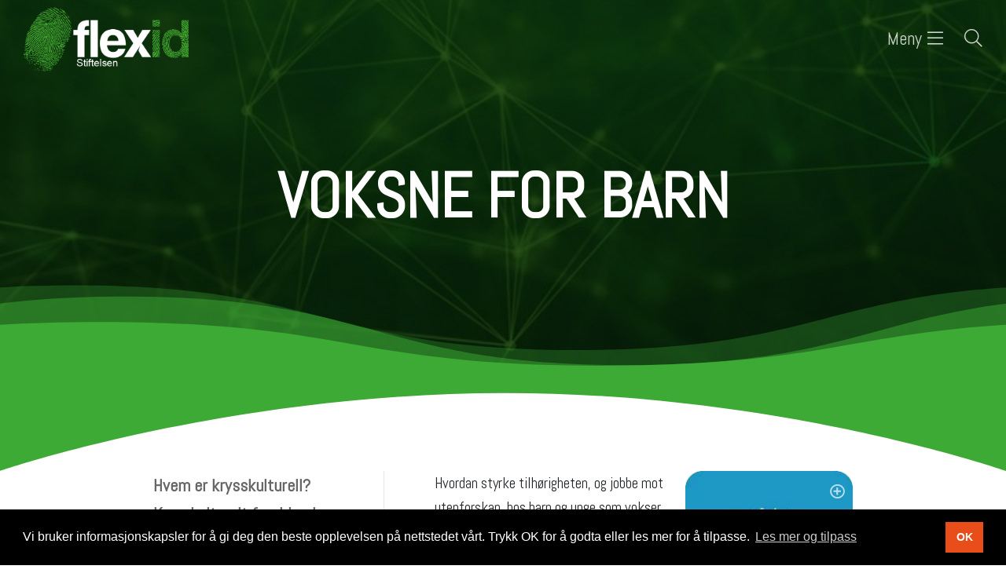

--- FILE ---
content_type: text/html; charset=utf-8
request_url: https://flexid.no/krysskulturelle-liv/voksne-for-barn
body_size: 94052
content:

<!doctype html>
<html lang="no">
<head><meta charset="utf-8" /><meta http-equiv="X-UA-Compatible" content="IE=edge" /><meta name="viewport" content="width=device-width, initial-scale=1" /><title>
	Voksne for barn - Flexid | Mine muligheter med flere kulturer
</title>

    <script src="//ajax.googleapis.com/ajax/libs/jquery/3.5.1/jquery.min.js"></script>   
    <script src="//cdn.jsdelivr.net/npm/bootstrap@5.0.2/dist/js/bootstrap.bundle.min.js" integrity="sha384-MrcW6ZMFYlzcLA8Nl+NtUVF0sA7MsXsP1UyJoMp4YLEuNSfAP+JcXn/tWtIaxVXM" crossorigin="anonymous"></script>

    <link rel="stylesheet" href="//cdn.jsdelivr.net/npm/bootstrap@5.2.2/dist/css/bootstrap.min.css" integrity="sha384-Zenh87qX5JnK2Jl0vWa8Ck2rdkQ2Bzep5IDxbcnCeuOxjzrPF/et3URy9Bv1WTRi" crossorigin="anonymous" /><link rel="stylesheet" href="https://use.typekit.net/msw5eif.css" /><link type="text/css" href="../site/flexid.no/design/layouts/css/mmenu.css" rel="stylesheet" />
    <!--<link type="text/css" href="../site/flexid.no/design/layouts/css/jquery.mmenu.positioning.css" rel="stylesheet" />-->
    <link type="text/css" href="../site/flexid.no/design/layouts/css/superfish.css" rel="stylesheet" media="screen" /><link type="text/css" href="../site/flexid.no/design/layouts/css/fullcalendar.css" rel="stylesheet" /><link type="text/css" href="../site/flexid.no/design/layouts/css/site.css?v=12" rel="stylesheet" /><link type="text/css" href="../site/flexid.no/design/layouts/css/shop.css?v=6" rel="stylesheet" /><link type="text/css" href="../site/flexid.no/design/layouts/css/custom.css?v=8" rel="stylesheet" />
    <style>
        .site-logo {width: 100px;}
        .sticky-header .site-logo {width: 100px;}
        @media screen and (min-width: 768px) {.site-logo {width: 120px;}}
        @media screen and (min-width: 991px) {.site-logo {width: 150px;}}
        @media screen and (min-width: 1200px) {.site-logo {width: 210px;}.sticky.fixed .site-logo {width: 150px;}}
    </style>

    
    <script src="/site/flexid.no/design/layouts/js/moment.js"></script>

    
        <link rel="apple-touch-icon" sizes="180x180" href="/site/flexid.no/design/layouts/images/favicon/apple-touch-icon.png">
<link rel="icon" type="image/png" sizes="32x32" href="/site/flexid.no/design/layouts/images/favicon/favicon-32x32.png">
<link rel="icon" type="image/png" sizes="16x16" href="/site/flexid.no/design/layouts/images/favicon/favicon-16x16.png">
<link rel="mask-icon" href="/site/flexid.no/design/layouts/images/favicon/safari-pinned-tab.svg" color="#e11b53">
<link rel="shortcut icon" href="/site/flexid.no/design/layouts/images/favicon/favicon.ico">
<meta name="msapplication-TileColor" content="#ffffff">
<meta name="msapplication-config" content="/site/flexid.no/design/layouts/images/favicon/browserconfig.xml">
<meta name="theme-color" content="#ffffff">
    <link href="../site/flexid.no/design/layouts/css/fontawesome-all.min.css" rel="stylesheet" /><link rel="stylesheet" type="text/css" href="//cdnjs.cloudflare.com/ajax/libs/cookieconsent2/3.1.0/cookieconsent.min.css" /><!-- Google tag (gtag.js) -->

 <script async src="https://www.googletagmanager.com/gtag/js?id=G-KG77R2HY2G"></script>

 <script> window.dataLayer = window.dataLayer || []; function gtag(){dataLayer.push(arguments);} gtag('js', new Date()); gtag('config', 'G-KG77R2HY2G'); </script><script id="/site/flexid.no/design/layouts/js/jquery.fitvids.js" type="text/javascript" src="/site/flexid.no/design/layouts/js/jquery.fitvids.js"></script><meta name="title" property="og:title" content="Voksne for barn - Flexid | Mine muligheter med flere kulturer" />
<meta name="twitter:title" content="Voksne for barn - Flexid | Mine muligheter med flere kulturer" />
<meta property="og:site_name" content="Flexid | Mine muligheter med flere kulturer" />
<meta name="image" property="og:image" content="https://flexid.no/image/last-ned.jpeg?w=1200" />
<meta name="twitter:image" content="https://flexid.no/image/last-ned.jpeg?w=1200" />
<meta name="twitter:card" content="summary_large_image" />
<meta name="author" content="Anders " />
<meta name="publish_date" property="og:publish_date" content="2023-01-20T00:00:00.000" />
</head>
<body class="itemid-596 templateid-80 topmenu-130 ">

    <div class="page-content">

        <form method="post" action="/krysskulturelle-liv/voksne-for-barn" id="Form1">
<div class="aspNetHidden">
<input type="hidden" name="__EVENTTARGET" id="__EVENTTARGET" value="" />
<input type="hidden" name="__EVENTARGUMENT" id="__EVENTARGUMENT" value="" />
<input type="hidden" name="__VIEWSTATE" id="__VIEWSTATE" value="/[base64]/[base64]////[base64]////[base64]/////P///wYIAAAADFJlbmRlckJlZm9yZQYJAAAAGUVsZW1lbnQuQmxvY2suQmVmb3JlLmFzY3gB9v////z///8GCwAAAAtSZW5kZXJBZnRlcgYMAAAAGEVsZW1lbnQuQmxvY2suQWZ0ZXIuYXNjeAtkZAIGD2QWAmYPDxYEHgxQYXJlbnRJdGVtSWQCwgEfAzLnCgABAAAA/////[base64]////[base64]" />
</div>

<script type="text/javascript">
//<![CDATA[
var theForm = document.forms['Form1'];
if (!theForm) {
    theForm = document.Form1;
}
function __doPostBack(eventTarget, eventArgument) {
    if (!theForm.onsubmit || (theForm.onsubmit() != false)) {
        theForm.__EVENTTARGET.value = eventTarget;
        theForm.__EVENTARGUMENT.value = eventArgument;
        theForm.submit();
    }
}
//]]>
</script>


<script src="/WebResource.axd?d=_MaOqYxdcQnZ1EgiwhhKL9HoKEB35VrQB_-UVFw06AlOk7SOMsSqzyXsz1t1lcX4tCZ9EOYTzuFjRlbnWIefrfUMe-x9Qb5qCeZv6uLucR81&amp;t=638628296640000000" type="text/javascript"></script>


<script src="/ScriptResource.axd?d=q2TJRY96UDkLz_Pbwu4fCW5hgWyvrCYr1wRn-X4XPyOiT_Y__S0SG4EJfehzmo0jSbTQk49J14fuyJJ2JYcwv-kIOgpGH3AyG2G0pDayySFYKb80nRL0Hxok99ySi3-EggQWej2ndI9WgohGuGs1sus7jHxt8OC9GNbypT38y2c1&amp;t=2a9d95e3" type="text/javascript"></script>
<script src="/ScriptResource.axd?d=oKGs5Flj3ukw8XfZRxhMV2TsrmNcoFeMMBvJX_hZ5_Vw7qakcffrXXldI1DO9ESAEbBeZr9XZ5n8hg9CnmAMzv1I4LI_KKQq5X-SXyMmkcfSz4wVzMI5B18hwkZPXaLoQIHEHmDG8Di2SwsKUBcizxMb1dZ3mpzXfIe2NevUi0YQZtC1Tl3IbKPE0OpEkAWd0&amp;t=2a9d95e3" type="text/javascript"></script>
            <script type="text/javascript">
//<![CDATA[
Sys.WebForms.PageRequestManager._initialize('ctl00$ctl20', 'Form1', [], [], [], 90, 'ctl00');
//]]>
</script>

            

            
            <a class="scroll" id="tilinnhold" href="#content">G&aring; til innhold</a>
            
                <header class="mainheader  white sticky  nobg ">

                    <div class="container">
                        <div class="header-wrapper clearfix">

                            <div class="header-elements">
                                <div class="header-element site-logo">
                                    <a href="/">
                                        <img  class="editor-image img-fluid"  alt="Nettstedsoppsett"  src="/image/flexidlogogreenwhitestiftelsen.png?w=960" />
                                    </a>
                                </div>

                                <div class="header-element site-navigation">
                                    <ul class="sf-menu">
                                        <li class="submenu submenu90  "><a href="/om-flexid" class="  emptyclass" ><span>Om Flexid</span></a><ul><li class="submenu submenu113  "><a href="/om-oss/kontakt-oss" class="  emptyclass" ><span>Ansatte, styre og råd</span></a></li><li class="submenu submenu97  "><a href="/om-oss/faglig-forankring" class="  emptyclass" ><span>Faglig forankring</span></a></li><li class="submenu submenu141  "><a href="/om-oss/dokumentasjon" class="  emptyclass" ><span>Dokumentasjon</span></a></li></ul></li><li class="submenu submenu131  "><a href="/kompetansetilbud" class="  emptyclass" ><span>Kompetansetilbud</span></a><ul><li class="submenu submenu146  "><a href="/kompetansetilbud/sertifisering" class="  emptyclass" ><span>Sertifisering</span></a></li><li class="submenu submenu142  "><a href="/kompetansetilbud/kompetansepakker" class="  emptyclass" ><span>Kompetansepakker</span></a></li><li class="submenu submenu310  "><a href="/kompetansetilbud/foredrag" class="  emptyclass" ><span>Foredrag</span></a></li><li class="submenu submenu311  "><a href="/kompetansetilbud/regionale-samlinger" class="  emptyclass" ><span>Regionale samlinger</span></a></li><li class="submenu submenu147  "><a href="/kompetansetilbud/ofte-stilte-sporsmal" class="  emptyclass" ><span>Ofte stilte spørsmål</span></a></li></ul></li><li class="submenu submenu162  "><a href="/for-ledere" class="  emptyclass" ><span>For ledere</span></a><ul><li class="submenu submenu312  "><a href="/for-ledere/endringsteori" class="  emptyclass" ><span>Endringsteori</span></a></li><li class="submenu submenu313  "><a href="/for-ledere/samfunnsoppdraget" class="  emptyclass" ><span>Samfunnsoppdraget</span></a></li><li class="submenu submenu314  "><a href="/for-ledere/finansiering-av-flexidsatsinger" class="  emptyclass" ><span>Finansiering</span></a></li></ul></li><li class="submenu submenu130 active "><a href="/for-ansatte-og-frivillige" class="active  emptyclass" ><span>For ansatte</span></a><ul><li class="submenu submenu134  "><a href="/for-ansatte-og-frivillige/hvem-er-krysskulturell" class="  emptyclass" ><span>Hvem er krysskulturell?</span></a></li><li class="submenu submenu136  "><a href="/for-ansatte-og-frivillige/krysskulturelt-foreldreskap" class="  emptyclass" ><span>Krysskulturelt foreldreskap</span></a></li><li class="submenu submenu137  "><a href="/for-ansatte-og-frivillige/anbefalt-litteratur" class="  emptyclass" ><span>Anbefalt litteratur</span></a></li><li class="submenu submenu138  "><a href="/for-ansatte-og-frivillige/anbefalte-podcaster" class="  emptyclass" ><span>Anbefalte podcaster</span></a></li><li class="submenu submenu139 active "><a href="/for-ansatte-og-frivillige/aktuelle-nettsteder" class="active  emptyclass" ><span>Anbefalte nettsteder</span></a></li><li class="submenu submenu161  "><a href="/for-ansatte-og-frivillige/anbefalt-streaming" class="  emptyclass" ><span>Anbefalt streaming</span></a></li></ul></li><li class="submenu submenu145  "><a href="/ressurssider" class="  emptyclass" ><span>Ressurssider</span></a></li>
                                        <li class="submenu mobile-nav btn-hamburger"><a href="#menu" class="hamburger"><span>Meny</span></a></li>
                                        
                                            <li class="submenu mobile-nav bttn-site-search">
                                                <a href="#" aria-label="Søk i nettsiden" aria-expanded="false" title="Søk i nettsiden"></a>
                                            </li>
                                        
                                        
                                    </ul>
                                </div>
                            </div>

                        </div>
                    </div>

                    <div class="container">
                        

<div class="wrapper-site-search-outer">
    <div class="wrapper-site-search">
        <div class="wrapper-site-search-inner">
            <div class="site-search">
                <div class="search-input">
                    <input name="ctl00$ctl30$txtSearchString" type="text" id="ctl30_txtSearchString" placeholder="Søk i nettsiden.." aria-label="Skriv inn søkeord" />
                </div>
                <div class="search-btn">
                    <button type="button" id="btnSearch" title="Søk" onclick="document.location = '/sok?q=' + $('#ctl30_txtSearchString').val();"></button>
                </div>
            </div>
        </div>
    </div>
</div>

<script>
    $("#btnSearch").mousedown(function (event) {
        document.location = "/sok?q=" + $("#ctl30_txtSearchString").val();
        event.preventDefault();
    });

    $("#ctl30_txtSearchString").keypress(function (event) {
        if (event.keyCode == 13) {
            event.preventDefault();
            document.location = "/sok?q=" + $("#ctl30_txtSearchString").val();
        }
    });
</script>

                    </div>

                </header>
            

            <main id="content" role="main" tabindex="-1">
                <article>
                    

<section class="first-item itemid-596 topspace bottomspace left"  id="item596">
    

    <div class="article-banner">
        <figure>
            
                <span><img  class="editor-image img-fluid"  alt="CroppedImage"  src="/image/cropped/7ae1f2b9-744b-4484-8db9-fd92a1a65511.jpg?w=1920" /></span>
            

            
        </figure>
        <h1 class="page-section-title" >Voksne for barn</h1>
    </div>


    <div class="container">
        
        <div class="row">
            <div class="col-lg-10 offset-lg-1 ">
                

    <div class="custom-page-wrapper clearfix">
        
        
<nav role="navigation" class="sub-menu">
<!--    <h4>For ansatte</h4>-->
    <ul id="content_ctl00_ctl04_ctl06_subMenuList" class=""><li class="submenu submenu134  first"><a href="/for-ansatte-og-frivillige/hvem-er-krysskulturell" class=" first emptyclass" ><span>Hvem er krysskulturell?</span></a></li><li class="submenu submenu136  "><a href="/for-ansatte-og-frivillige/krysskulturelt-foreldreskap" class="  emptyclass" ><span>Krysskulturelt foreldreskap</span></a></li><li class="submenu submenu137  "><a href="/for-ansatte-og-frivillige/anbefalt-litteratur" class="  emptyclass" ><span>Anbefalt litteratur</span></a></li><li class="submenu submenu138  "><a href="/for-ansatte-og-frivillige/anbefalte-podcaster" class="  emptyclass" ><span>Anbefalte podcaster</span></a></li><li class="submenu submenu139 active "><a href="/for-ansatte-og-frivillige/aktuelle-nettsteder" class="active  emptyclass" ><span>Anbefalte nettsteder</span></a></li><li class="submenu submenu161  "><a href="/for-ansatte-og-frivillige/anbefalt-streaming" class="  emptyclass" ><span>Anbefalt streaming</span></a></li></ul>
</nav>

        <div class="text">

            


            
                
                    <figure class="element-image right">
                        <img  class="editor-image img-fluid thumb"  alt="Voksne for barn"  src="/image/last-ned.jpeg?w=960" />
                        
                    </figure>
                
            


            
            <p>Hvordan styrke tilh&oslash;righeten, og jobbe mot utenforskap, hos barn og unge som vokser opp med flere kulturer? Voksne for barn har laget et hefte som kan leses p&aring; p&aring; mange spr&aring;k.&nbsp;</p>

            <a  class="bttn section-cta"  href="https://vfb.no/artikler/identitet-og-tilhorighet/">Gå til nettsiden</a>
        </div>


    </div>




            </div>
        </div>
    </div>
</section>


                    
                </article>
            </main>

            
                <footer class="site-footer">
                    


<section class="first-item itemid-200 row-col row-list col-va-top background-color topspace3 bottomspace3 left white" style="background-color: #000000; "  id="item200">
    <div class="container">
        
        <div class="row">
            <div class="col-lg-12">
                

<div class="row list">


    <div class="col-12 col-sm-4 col-md-4 col-lg-4 col-xl-4 listelement-col ">
        <div class="column col1" >

            <div class="column-content-wrapper" >
                
								
                <div class="column-content text" >
                                        
                    
                    
                    <p><img alt="flexid_logo_greenwhite_stiftelsen" class="img-fluid" src="/image/flexidlogogreenwhitestiftelsen.png?w=640&amp;h=480" /></p>

<h2>&nbsp;</h2>

<h2>F&oslash;lg oss</h2>

<p><a href="https://www.facebook.com/FLEXidNorge/" target="_blank">F&oslash;lg oss p&aring; Facebook</a></p>

<p><a href="https://no.linkedin.com/company/stiftelsen-flexid">F&oslash;lg oss p&aring; Linkedin</a></p>

                    
                </div>
            </div>
        </div>
    </div>

    <div class="col-12 col-sm-4 col-md-4 col-lg-4 col-xl-4 listelement-col ">
        <div class="column col2" >

            <div class="column-content-wrapper" >
								
                <div class="column-content text" >
    
                    
                    
                    <h2>St&oslash;ttespillere</h2>

<p>&nbsp;</p>

<p><img alt="Bufdir - VI-appen" src="https://viappen.imgix.net/wp-content/uploads/2021/05/bufdirlogonegativ.png?auto=format" /></p>

<p><img alt="sbs-logo-negative" src="/image/sbs-logo-negative.png" /></p>

<p><img alt="" src="[data-uri]" /></p>

                    
                </div>
            </div>
        </div>
    </div>

    <div class="col-12 col-sm-4 col-md-4 col-lg-4 col-xl-4 listelement-col ">
        <div class="column col3" >

            <div class="column-content-wrapper" >
								
                <div class="column-content text" >
                    
                    
                    <h2>Kontakt oss</h2>

<p>&nbsp;</p>

<p><strong>Bes&oslash;ksaddresse:</strong><br />
Vesterveien 6, 4616 Kristiansand</p>

<p>Kj&oslash;lnes Ring 30, 3918 Porsgrunn</p>

<p>&Oslash;vre Slottsgate 3, 0157 Oslo</p>

<p><br />
<strong>E-post</strong>: post@flexid.no</p>

                    
                </div>
            </div>
        </div>
    </div>
</div>

            </div>
        </div>
    </div>
</section>


                </footer>

                <div class="sub-footer">
                    <div class="container clearfix">
                        <div class="copyright">
                            © Copyright 2026
                            © Flexid
                            | <a href="/personvernerklering">Personvernerklæring</a>
                        </div>
                        <div class="credits">
                            <a href="https://netlab.no" target="_blank">Utviklet av Netlab</a> | <a href="https://eredaktor.no" target="_blank">Publiseres i eRedaktør</a>
                        </div>
                    </div>
                </div>
            

            <!-- includes -->
            
            
            

    <!-- Google tag (gtag.js) -->
    <script async src="https://www.googletagmanager.com/gtag/js?id=UA-2020614-2"></script>
    <script>
        window.dataLayer = window.dataLayer || [];
        function gtag() { dataLayer.push(arguments); }
        gtag('js', new Date());

        gtag('config', 'UA-2020614-2');
    </script>


            

        
<div class="aspNetHidden">

	<input type="hidden" name="__VIEWSTATEGENERATOR" id="__VIEWSTATEGENERATOR" value="9F9B31C4" />
</div></form>
    </div>

    <nav id="menu">
        <ul>
            <li class="submenu submenu90  "><a href="/om-flexid" class="  emptyclass" ><span>Om Flexid</span></a><ul><li class="submenu submenu113  "><a href="/om-oss/kontakt-oss" class="  emptyclass" ><span>Ansatte, styre og råd</span></a></li><li class="submenu submenu97  "><a href="/om-oss/faglig-forankring" class="  emptyclass" ><span>Faglig forankring</span></a></li><li class="submenu submenu141  "><a href="/om-oss/dokumentasjon" class="  emptyclass" ><span>Dokumentasjon</span></a></li></ul></li><li class="submenu submenu131  "><a href="/kompetansetilbud" class="  emptyclass" ><span>Kompetansetilbud</span></a><ul><li class="submenu submenu146  "><a href="/kompetansetilbud/sertifisering" class="  emptyclass" ><span>Sertifisering</span></a></li><li class="submenu submenu142  "><a href="/kompetansetilbud/kompetansepakker" class="  emptyclass" ><span>Kompetansepakker</span></a></li><li class="submenu submenu310  "><a href="/kompetansetilbud/foredrag" class="  emptyclass" ><span>Foredrag</span></a></li><li class="submenu submenu311  "><a href="/kompetansetilbud/regionale-samlinger" class="  emptyclass" ><span>Regionale samlinger</span></a></li><li class="submenu submenu147  "><a href="/kompetansetilbud/ofte-stilte-sporsmal" class="  emptyclass" ><span>Ofte stilte spørsmål</span></a></li></ul></li><li class="submenu submenu162  "><a href="/for-ledere" class="  emptyclass" ><span>For ledere</span></a><ul><li class="submenu submenu312  "><a href="/for-ledere/endringsteori" class="  emptyclass" ><span>Endringsteori</span></a></li><li class="submenu submenu313  "><a href="/for-ledere/samfunnsoppdraget" class="  emptyclass" ><span>Samfunnsoppdraget</span></a></li><li class="submenu submenu314  "><a href="/for-ledere/finansiering-av-flexidsatsinger" class="  emptyclass" ><span>Finansiering</span></a></li></ul></li><li class="submenu submenu130 active "><a href="/for-ansatte-og-frivillige" class="active  emptyclass" ><span>For ansatte</span></a><ul><li class="submenu submenu134  "><a href="/for-ansatte-og-frivillige/hvem-er-krysskulturell" class="  emptyclass" ><span>Hvem er krysskulturell?</span></a></li><li class="submenu submenu136  "><a href="/for-ansatte-og-frivillige/krysskulturelt-foreldreskap" class="  emptyclass" ><span>Krysskulturelt foreldreskap</span></a></li><li class="submenu submenu137  "><a href="/for-ansatte-og-frivillige/anbefalt-litteratur" class="  emptyclass" ><span>Anbefalt litteratur</span></a></li><li class="submenu submenu138  "><a href="/for-ansatte-og-frivillige/anbefalte-podcaster" class="  emptyclass" ><span>Anbefalte podcaster</span></a></li><li class="submenu submenu139 active "><a href="/for-ansatte-og-frivillige/aktuelle-nettsteder" class="active  emptyclass" ><span>Anbefalte nettsteder</span></a></li><li class="submenu submenu161  "><a href="/for-ansatte-og-frivillige/anbefalt-streaming" class="  emptyclass" ><span>Anbefalt streaming</span></a></li></ul></li><li class="submenu submenu145  "><a href="/ressurssider" class="  emptyclass" ><span>Ressurssider</span></a></li>
        </ul>
    </nav>


    <script src="/site/flexid.no/design/layouts/js/superfish.min.js"></script>
    <script src="/site/flexid.no/design/layouts/js/jquery.matchHeight-min.js"></script>
    <script src="/site/flexid.no/design/layouts/js/mmenu.js"></script>
    
    <script src="/site/flexid.no/design/layouts/js/site.js?v=2"></script>
		
    <script src="//cdnjs.cloudflare.com/ajax/libs/cookieconsent2/3.1.0/cookieconsent.min.js"></script>
    <script>
        window.addEventListener("load", function () {
            window.cookieconsent.initialise({
                "palette": {
                    "popup": {
                        "background": "#000"
                    },
                    "button": {
                        "background": "#e94e1a"
                        }
                    },
                    "content": {
                        "message": "Vi bruker informasjonskapsler for å gi deg den beste opplevelsen på nettstedet vårt. Trykk OK for å godta eller les mer for å tilpasse.",
                        "dismiss": "OK",
                        "link": "Les mer og tilpass",
                        "href": "/personvernerklering"
                }
            })
        });
    </script>		

</body>
</html>


--- FILE ---
content_type: text/css
request_url: https://flexid.no/site/flexid.no/design/layouts/css/custom.css?v=8
body_size: 12054
content:
/*
=======================================================================
	Custom Fonts
=======================================================================
*/

@import url('//fonts.googleapis.com/css2?family=Abel&display=swap');

/*
=======================================================================
	Custom Properties
=======================================================================
*/

:root {
  --themecolor: 0, 0, 0;

  --dropdown: 120, 2%, 35%;
  --dropdown-hover: 220, 2%, 55%;

  --color-profile-red: #e94e1a;
  --color-profile-green: #02ac21;
  --color-profile-blue: #00a4e0;
  --color-profile-yellow: #ffc400;
  --color-profile-lightgreen: #00e09b;
  --color-profile-indigo: #4b0082;

  --margin-default: 2rem;
  --border-radius: 10px;
}

.sf-menu .submenu130 li {
	--dropdown: 131, 98%, 34%;
	--dropdown-hover: 131, 98%, 24%;
}

.sf-menu .submenu131 li {
	--dropdown: 15, 85%, 51%;
	--dropdown-hover: 15, 85%, 41%;
}

.sf-menu .submenu132 li {
	--dropdown: 275, 100%, 25%;
	--dropdown-hover: 275, 100%, 15%;
}

.sf-menu .submenu133 li {
	--dropdown: 196, 100%, 44%;
	--dropdown-hover: 196, 100%, 34%;
}

.sf-menu .submenu162 li {
	--dropdown: 162, 100%, 68%;
	--dropdown-hover: 162, 100%, 45%;
}

.sf-menu .submenu162 li a {
	color:#000!important;
}

.sf-menu .submenu90 li {
	--dropdown: 46, 100%, 50%;
	--dropdown-hover: 46, 100%, 40%;
}

.sf-menu .submenu90 li a {
	color:#000!important;
}


@media (min-width:992px) {
	:root {
	--border-radius: 20px;
	}
}


/*
=======================================================================
	Bootstrap Col Double Margin
=======================================================================
*/

@media screen and (min-width: 991px) {
	.container {
		padding-right: 30px;
		padding-left: 30px;
		}
	
	.container .row {
		margin-right: -30px;
		margin-left: -30px;
		}

	.col, .col-lg-1,.col-lg-10,.col-lg-11,.col-lg-12,.col-lg-2,.col-lg-3,.col-lg-4,.col-lg-5,.col-lg-6,.col-lg-7,.col-lg-8,.col-lg-9,.col-md-1,.col-md-10,.col-md-11,.col-md-12,.col-md-2,.col-md-3,.col-md-4,.col-md-5,.col-md-6,.col-md-7,.col-md-8,.col-md-9,.col-sm-1,.col-sm-10,.col-sm-11,.col-sm-12,.col-sm-2,.col-sm-3,.col-sm-4,.col-sm-5,.col-sm-6,.col-sm-7,.col-sm-8,.col-sm-9,.col-xs-1,.col-xs-10,.col-xs-11,.col-xs-12,.col-xs-2,.col-xs-3,.col-xs-4,.col-xs-5,.col-xs-6,.col-xs-7,.col-xs-8,.col-xs-9,.col-1,.col-2,.col-3,.col-4,.col-5,.col-6,.col-7,.col-8,.col-9,.col-10,.col-11,.col-12 {
        position:relative;min-height:1px;padding-right:30px;padding-left:30px;
        }
	}

/*
=======================================================================
	General
=======================================================================
*/

body {
	font-family: 'Abel', sans-serif;
}

h1,h2,h3,h4,h5,h6 {
    font-family: 'Abel', sans-serif;
	}

a {color: rgba(var(--themecolor), 1);}

/* Link Hover */
/*
article .text a:not(.bttn):not(.image-link):hover,
article .text a:not(.bttn):not(.image-link):focus {
    background-color: rgba(var(--themecolor), 1);
    box-shadow: rgba(var(--themecolor), 1) -5px 0px 0px 0px, rgba(var(--themecolor), 1) 5px 0px 0px 0px;
    border-radius: 5px;
    border-bottom-color: transparent;
    color: #fff;
    text-decoration: none;
    }
*/


/*
=======================================================================
	Main header General
=======================================================================
*/

:root {
	--header-height:75px;
	--header-height-compressed:60px;
}

@media (min-width:1200px) {
	:root {
		--header-height:100px;
		--header-height-compressed:80px;
	}
}

body header.mainheader  {
	width: 100%;
	transition: height 0.4s ease-in-out;
	-webkit-transition: height 0.4s ease-in-out;
	-moz-transition: height 0.4s ease-in-out;
	transition: background 0.4s ease-in-out;
	-webkit-transition: background 0.4s ease-in-out;
	-moz-transition: background 0.4s ease-in-out;
	border:0;
    background-color: rgba(0,0,0,0.75);
	}

body header.mainheader:before {
	content: '';
	position: absolute;
	width: 100%;
	height: 100%;
	top: 0;
	left: 0;
	right: 0;
	}

header.mainheader .container {
	max-width: initial;
}
	
.mainheader .header-elements {
	height:var(--header-height);
	transition: all 0.7s ease-in-out;
	-webkit-transition: all 0.7s ease-in-out;
	-moz-transition: all 0.7s ease-in-out;
	}

.mainheader .header-elements .sf-menu a {
	font-size:.8em;
	font-weight:lighter;
	}

.mainheader .header-elements .sf-menu > li > a {
	font-size:1.475rem;
}

.mainheader .header-elements .sf-menu ul li:first-child {
	-webkit-border-top-left-radius: var(--border-radius);
	-webkit-border-top-right-radius: var(--border-radius);
	-moz-border-radius-topleft: var(--border-radius);
	-moz-border-radius-topright: var(--border-radius);
	border-top-left-radius: var(--border-radius);
	border-top-right-radius: var(--border-radius);
}

.mainheader .header-elements .sf-menu ul li:last-child {
	-webkit-border-bottom-right-radius: var(--border-radius);
	-webkit-border-bottom-left-radius: var(--border-radius);
	-moz-border-radius-bottomright: var(--border-radius);
	-moz-border-radius-bottomleft: var(--border-radius);
	border-bottom-right-radius: var(--border-radius);
	border-bottom-left-radius: var(--border-radius);
}

@media (min-width:768px) {
	}

@media (min-width:991px) {
	.mainheader .header-elements .sf-menu a {font-size:1em;}
	}

@media (min-width:1200px) {
	.mainheader .header-elements .sf-menu a {font-size:1em;}
	}


/*
=======================================================================
	Main header Fixed
=======================================================================
*/

header.mainheader.sticky  {
    position:sticky;
    top:0; /* Verdi tilsvarende høyde på evt. pre-header */
    z-index: 9;
    }


/*
=======================================================================
	Main header Sticky
=======================================================================
*/

header.mainheader.sticky.fixed {
    position: sticky;
    top: 0;
    left: 0;
    z-index: 9;
    width: 100%;
    }

header.mainheader.sticky.fixed {border-bottom: 1px solid rgba(0,0,0,0.15);}

header.mainheader.sticky.fixed .header-elements {height:var(--header-height-compressed);}

@media (min-width:1200px) {
	header.mainheader .header-elements {/*padding-top: 20px;padding-bottom: 20px;*/}
	header.mainheader.sticky.fixed .header-elements {padding-top: 0;padding-bottom: 0;}
	header.mainheader.sticky-fixed .site-logo {width:200px;}
	}
	

/*
=======================================================================
	Front page header without background
=======================================================================
*/

header.mainheader:not(.fixed).nobg {background:none!important;position:absolute;}
header.mainheader.fixed.nobg {position:fixed;}


/*
=======================================================================
	Custom Mobile Navigation
=======================================================================
*/

:root {
	--mm-color-background: #000;
	--mm-color-text: rgba(255,255,255,0.75);
	--mm-color-text-dimmed: rgba(255,255,255,0.75);
	--mm-listitem-size: 50px;
	--mm-color-border: rgba(255,255,255,0.15);
	--mm-color-button: rgba(255,255,255,0.75);
}

.mm-listitem__btn {
	/*background: #3caa35;*/
}

.mm-menu .mm-navbar {
	/*display:none;*/
}

.mm-listitem a {
	font-size: calc(var(--bs-body-font-size) * 1.45);
}


/*
=======================================================================
	Section General
=======================================================================
*/

.darker-10:before {background-color: rgba(var(--themecolor), .1);}
.darker-20:before {background-color: rgba(var(--themecolor), .2);}
.darker-30:before {background-color: rgba(var(--themecolor), .3);}
.darker-40:before {background-color: rgba(var(--themecolor), .4);}
.darker-50:before {background-color: rgba(var(--themecolor), .5);}
.darker-60:before {background-color: rgba(var(--themecolor), .6);}
.darker-70:before {background-color: rgba(var(--themecolor), .7);}
.darker-80:before {background-color: rgba(var(--themecolor), .8);}
.darker-90:before {background-color: rgba(var(--themecolor), .9);}



/*
=======================================================================
	Custom Front Page
=======================================================================
*/

.itemid-198 {padding-top:calc(60px + var(--header-height))!important;padding-bottom:60px!important;}
.itemid-198.xltitle h1 {font-size:2rem;font-weight:bold;}
.itemid-198 .teaser {font-weight:lighter;}

@media (min-width:768px) {
	.itemid-198 {padding-top:calc(100px + var(--header-height))!important;padding-bottom:100px!important;}
	.itemid-198.xltitle h1 {font-size:2.5rem;}
	}

@media (min-width:991px) {
	.itemid-198 {padding-top:calc(100px + var(--header-height))!important;padding-bottom:100px!important;}
	.itemid-198.xltitle h1 {font-size:3rem;}
	}

@media (min-width:1200px) {
	.itemid-198 {padding-top:calc(160px + var(--header-height))!important;padding-bottom:160px!important;}
	.itemid-198.xltitle h1 {font-size:4rem!important;}
	.itemid-198 .teaser {font-size:1.4em;}
	}

@media (min-width:1500px) {
	.itemid-198.xltitle h1 {font-size:4.5rem!important;}
	}



/*
=======================================================================
	Custom Filter
=======================================================================
*/

.mix-controls {margin-bottom:3rem;}
.mix-controls button {border:0;color:#636363;background:#e6e6e6;margin-right:1rem;padding:1rem;}
.mix-controls button:last-of-type {margin-right:0;}
.mix-controls button:focus {outline:none;}

.mix-controls button:hover,
.mix-controls button:focus-visible {
	background: #dbdbdb;
}

    .mix-controls button.mixitup-control-active {
        background: rgba(var(--themecolor), 1);
        color: #fff;
    }


/*
=======================================================================
	Custom Footer
=======================================================================
*/

.site-footer .column .column-content h2 {margin:0!important;font-size:1.4rem;font-weight:bold;letter-spacing:1px;}
.site-footer .column .column-content h2 + p {margin-top:.75rem;font-weight:lighter;}
.site-footer .column .column-content a {text-decoration:underline;}

.site-footer .column.col1 img {width:150px!important;height:inherit!important;}

.site-footer .column.col2 p {
	margin-bottom:2rem;
}

.site-footer .column.col2 img {width:125px!important;height:inherit!important;}

.site-footer a[href*="facebook.com"]:before {
    font-family: "Font Awesome 5 Brands";
    content: "\f082";
    display: inline-block;
    margin-right: 10px;
	}

.site-footer a[href*="/maps/"]:before {
    font-family: "Font Awesome 5 Pro";
    content: "\f041";
    display: inline-block;
    margin-right: 10px;
	}


.sub-footer a:hover {
	color:#fff;
}

@media (min-width:768px) {
	.site-footer .col.col1 img {width:200px;}
	}

@media (min-width:991px) {
	}

@media (min-width:1200px) {
	.site-footer .column .column-content h2 {margin:0!important;font-size:1.7rem;}
	.site-footer .column.col2 img {width:150px!important;height:inherit!important;}
}


/*
=======================================================================
	Edit Link
=======================================================================
*/

section {position:relative;}
.er-edit-link {position:absolute;top:15px;right:15px;
}



/*
=======================================================================
	Custom Front Page Video / Transition
=======================================================================
*/

.element-videobanner {
	height:65vh;
}

.element-videobanner .section-foreground {
	height:100%;
	display:flex;
	flex-direction:column;
	justify-content:center;
	position:relative;
	z-index:2;
	text-align:center;
}

.element-videobanner .section-foreground h1 strong {
	color: var(--color-profile-green);
}

@media (min-width:1200px) {
	.element-videobanner .section-foreground h1 {font-size:5rem;}	
}

.element-videobanner::after {
	position:absolute;
	bottom:-1px;
	left:0;
	right:0;
	content:"";
	background-image: url([data-uri]);
    background-size: 100% 130px;
    height: 130px;
    z-index: 1;
    transform: scale(1,1);
}

.bgvidbtn {
    position: absolute;
    bottom: 30px;
    right: 30px;
    z-index: 10;
    background: rgba(0,0,0,0..5);
    color: #000;
    border: 0;
    font-size: 0.7em;
    font-weight: 100;
}

.start-popup-video img {
	transform:scale(.9);
}

.start-popup-video:hover img,
.start-popup-video:focus img {
	transform:scale(1);
}

.white-popup {
  position: relative;
  padding: 0;
  width: auto;
  max-width: 1500px;
  margin: 0 auto;
}

#videobanner-popup video {
	width:100%;
	height:100%;
}


/*
=======================================================================
	Parallax / Rellax
=======================================================================
*/

.parallax {
    overflow:hidden;
}

.rellax {
    position: absolute;
    top: 0;
    left: 0;
    bottom:0;
    right:0;
    width: 100%;
    height: 100%;
    display:none;
}

.parallax .rellax {display:block;}

.rellax img {
    width: 100%;
    height: 100%;
    object-fit: cover;
}

.rellax video {
    width: 100%;
    height: 100%;
    object-fit: cover;
}


/*
=======================================================================
	Custom Article Banner
=======================================================================
*/

.templateid-80 main article section:first-of-type {padding-top:0;}

.article-banner {width:100%;height:500px;margin:0;background-color: rgba(12,12,12,0.6)!important;position:relative;}

.article-banner .page-section-title {
	position: absolute;
	top: 50%;
	left: 50%;
	transform: translate(-50%, -50%);
	z-index:5;
	color:#fff;
	text-transform:uppercase;
	font-weight:600;
	text-align:center;
}

@media (min-width:1200px) {
	.article-banner .page-section-title {
		font-size:5rem;
	}
}

.article-banner figure {width:100%;height:100%;}
.article-banner figure span {display:block;position:relative;width:100%;height:100%;}
.article-banner figure span:after {
	content:"";
	width:100%;
	height:100%;
	position:absolute;
	top:0;
	right:0;
	bottom:0;
	left:0;
	background-color:rgba(0,0,0,0.6);
}

.article-banner figure span img {width:100%;height:100%;object-fit:cover;}

.article-banner figure::before,
.article-banner figure::after {
	position:absolute;
	content:"";
    z-index: 1;
}

/* Blue - Default */
.article-banner figure::before {
	bottom:0;
	left:0;
	right:0;
	content:"";
	background-image: url([data-uri]);
    background-size: 100% 137px;
    bottom: 0;
    height: 137px;
    z-index: 1;
    transform: scale(1,1);
}

.article-banner figure::after {
	bottom:-100px;
	left:0;
	right:0;
	background-image: url([data-uri]);
    background-size: 100% 100px;
    height: 100px;
	transform: scale(1,-1);
}

/* Green */
.topmenu-130 .article-banner figure::before {
	bottom:0;
	left:0;
	right:0;
	content:"";
	background-image: url([data-uri]);
    background-size: 100% 137px;
    height: 137px;
    z-index: 1;
    transform: scale(1,1);
}

.topmenu-130 .article-banner figure::after {
	bottom:-100px;
	left:0;
	right:0;
	background-image: url([data-uri]);
    background-size: 100% 100px;
    height: 100px;
	transform: scale(1,-1);
}

/* Red */
.topmenu-131 .article-banner figure::before {
	bottom:0;
	left:0;
	right:0;
	content:"";
	background-image: url([data-uri]);
    background-size: 100% 137px;
    height: 137px;
    z-index: 1;
    transform: scale(1,1);
}

.topmenu-131 .article-banner figure::after {
	bottom:-100px;
	left:0;
	right:0;
	background-image: url([data-uri]);
    background-size: 100% 100px;
    height: 100px;
	transform: scale(1,-1);
}

/* Indigo */
.topmenu-132 .article-banner figure::before,
.topmenu-132 .article-banner figure::before{
	bottom:0;
	left:0;
	right:0;
	content:"";
	background-image: url([data-uri]);
    background-size: 100% 137px;
    height: 137px;
    z-index: 1;
    transform: scale(1,1);
}

.topmenu-132 .article-banner figure::after{
	bottom:-100px;
	left:0;
	right:0;
	background-image: url([data-uri]);
    background-size: 100% 100px;
    height: 100px;
	transform: scale(1,-1);
}

/* Light green */
.topmenu-162 .article-banner figure::before {
	bottom:0;
	left:0;
	right:0;
    background-image: url([data-uri]);
    background-size: 100% 137px;
    bottom: 0;
    height: 137px;
	transform: scale(1,1);
}
.topmenu-162 .article-banner figure::after {
	bottom:-100px;
	left:0;
	right:0;	
	background-image: url([data-uri]);
    background-size: 100% 100px;
    height: 100px;
	transform: scale(1,-1);
}


/* Yellow */
.topmenu-90 .article-banner figure::before {
	bottom:0;
	left:0;
	right:0;
    background-image: url([data-uri]);
    background-size: 100% 137px;
    bottom: 0;
    height: 137px;
	transform: scale(1,1);
}
.topmenu-90 .article-banner figure::after {
	bottom:-100px;
	left:0;
	right:0;	
	background-image: url([data-uri]);
    background-size: 100% 100px;
    height: 100px;
	transform: scale(1,-1);
}

.templateid-80 .article-banner + .container .text {padding-top:100px;}
.templateid-78 .article-banner + .container .text img,
.templateid-80 .article-banner + .container .text img {border-radius:var(--border-radius);height:auto!important;}


/*
=======================================================================
	Custom Article Image
=======================================================================
*/

.element-image {
	-webkit-transition: all 0.3s ease-out;
	-moz-transition: all 0.3s ease-out;
	-o-transition: all 0.3s ease-out;
	-ms-transition: all 0.3s ease-out;
	transition: all 0.3s ease-out;
}

.element-image img {
	-webkit-transition: all 0.3s ease-out;
	-moz-transition: all 0.3s ease-out;
	-o-transition: all 0.3s ease-out;
	-ms-transition: all 0.3s ease-out;
	transition: all 0.3s ease-out;
}

.element-image:hover {
    cursor: pointer;
}

.element-image.right { width: 40%; float:right; margin: 0 0 20px 20px;}
.element-image.left { width: 40%; float:left; margin: 0 20px 20px 0;}
.element-image.fullwidth {
	width:100%;
	margin: 0 0 20px 0;
}

.element-image.left::after,
.element-image.right::after {
	position:absolute;
	top:10px;
	right:10px;
	font-family: "Font Awesome 5 Pro";
	content: "\f055";
	margin-left:10px;
	opacity:0.7;
	color:#fff;
	pointer-events: none;
	}

.element-image.right.fullwidth::after,
.element-image.left.fullwidth::after{
	-moz-transform:rotate(-45deg);
	-ms-transform:rotate(-45deg);
	-o-transform:rotate(-45deg);
	-webkit-transform:rotate(-45deg);
	}


/*
=======================================================================
	Custom Sub Menu
=======================================================================
*/

.sub-menu {
	margin-top:125px;
}

.sub-menu ul {
	margin:0;
	padding:0!important;
	list-style:none;
}

.sub-menu ul li {
	margin:0;
	padding:0;
}

.sub-menu ul li:last-child {
	margin:0!important;
}

.sub-menu ul li a {
	font-size: 1.375rem;
	text-decoration:none;
	font-weight:600;
	color: #666;
}

.sub-menu ul li a:hover {
	text-decoration:underline;
}

@media (max-width:1199px) {
	.templateid-80 .article-banner + .container .sub-menu + .text {padding-top:var(--margin-default);}
}

@media (min-width:1200px) {

	.custom-page-wrapper {
		display:flex;
		width:100%;
	}

	.custom-page-wrapper > .sub-menu {flex: 0 0 33%}
	.custom-page-wrapper > .sub-menu + .text {flex: 1}


	.sub-menu {
		float:left;
		padding-right:1rem;
		margin:0;
		margin-right:4rem;
		margin-top:100px;
		border-right: 1px solid rgba(12,12,12,0.1);
	}

}


/* Submeny active colors */

.sub-menu li.active a,
.sub-menu li.active a:hover {color: var(--color-profile-blue);}

.topmenu-130 .sub-menu li.active a,
.topmenu-130 .sub-menu li.active a:hover {color: var(--color-profile-green);}

.topmenu-131 .sub-menu li.active a,
.topmenu-131 .sub-menu li.active a:hover {color: var(--color-profile-red);}

.topmenu-132 .sub-menu li.active a,
.topmenu-132 .sub-menu li.active a:hover {color: var(--color-profile-indigo);}

.topmenu-133 .sub-menu li.active a,
.topmenu-134 .sub-menu li.active a:hover {color: var(--color-profile-blue);}

.topmenu-162 .sub-menu li.active a,
.topmenu-162 .sub-menu li.active a:hover {color: var(--color-profile-lightgreen);}

.topmenu-90 .sub-menu li.active a,
.topmenu-90 .sub-menu li.active a:hover {color: var(--color-profile-yellow);}

/*
=======================================================================
	Custom Shortcuts
=======================================================================
*/

.shortcuts {
	display:grid;
	display:flex;
	flex-wrap:wrap;
	justify-content:center;
	gap: 2rem;
	/*grid-template-columns: repeat(2, 1fr);*/
}

.shortcut {text-align:center;flex-basis:250px;}
.shortcut figure {
	margin:0;	
}

@media (min-width:1200px) {
	.shortcut figure {
		width:60%;
		margin: 0 auto;
	}
}

.shortcut figure img {
	width:100%;
	height:100%;
	object-fit:contain;
	object-position: center center;
	-webkit-transition: all 0.3s ease;                  
	-moz-transition: all 0.3s ease;                 
	-o-transition: all 0.3s ease;   
	-ms-transition: all 0.3s ease;          
	transition: all 0.3s ease;
	margin-bottom: var(--margin-default);
}

.shortcut a:hover img {
	transform:scale(1.1);
	margin-bottom: calc(var(--margin-default) / 1.25);
}

.shortcut a:hover {
	text-decoration:underline;
}

.shortcut h3 {
	text-transform:uppercase;
	font-size: var(--bs-body-font-size);
	margin:0;
}

@media (min-width:992px) {
	.shortcut h3 {
		font-size:1.475rem;
	}
}

@media (min-width:1400px) {

	.shortcut {
		flex-basis: 320px;
	}

	.shortcut h3 {
		font-size:1.675rem;
	}

	.itemid-498 .no-container {
		max-width:80%;
		margin: 0 auto;
	}

}

@media (min-width:2080px) {
	.shortcut {flex-basis:250px;}
}


/*
=======================================================================
	Custom Shortcuts - itemid-514
=======================================================================
*/

.itemid-498.bottomspace1 {
	padding-bottom: calc(var(--default-margin-1) + 82px);
}

.itemid-498.bottomspace2 {
	padding-bottom: calc(var(--default-margin-2) + 82px);
}

.itemid-498.bottomspace3 {
	padding-bottom: calc(var(--default-margin-3) + 82px);
}

.itemid-498.bottomspace4 {
	padding-bottom: calc(var(--default-margin-4) + 82px);
}


/*
=======================================================================
	Custom Shortcuts - itemid-514
=======================================================================
*/

.itemid-514 {
	background: var(--color-profile-red);
	position:relative;
	padding-bottom: calc(var(--default-margin-2) + 36px);
}

.itemid-514 .shortcuts {
	grid-template-columns: repeat(2, 1fr);
}

.itemid-514.element-shortcuts a h3::after {
	font-family: "Font Awesome 5 Pro";
	content:"\f178";
	display:inline-block;
	margin-left:1rem;
}

.itemid-514::before {
	content:"";
	position:absolute;
	top:-81px;
	left:0;
	right:0;
	background-image: url([data-uri]);
    background-size: 100% 82px;
    bottom: 0;
    height: 82px;
    z-index: 1;
    transform: scale(1,-1);
}

.itemid-514::after {
	content:"";
	position:absolute;
	left:0;
	right:0;
	background-image: url([data-uri]);
    background-size: 50% 36px;
    bottom: 0;
    height: 36px;
    z-index: 1;
    transform: scale(1,1);
}


/*
=======================================================================
	Custom Quote
=======================================================================
*/

.text-and-image .quote {
	width:100px;
	height:100px;
	background-image: url("../images/right-quotation-mark.png");
	background-size:contain;
	background-repeat:no-repeat;
}

.text-and-image.white .quote {
	background-image: url("../images/right-quotation-mark-w.png");
}


/*
=======================================================================
	Custom Employee List
=======================================================================
*/

.employee-list .list {text-align:center;}
.employee-list .listelement-employee figure {max-width:200px;}


/*
=======================================================================
	Custom Rounded Edges
=======================================================================
*/

.listimage img {
	border-radius: var(--border-radius);
}

.text-and-image.background {
	border-radius: var(--border-radius);
}


/*
=======================================================================
	Custom Text and Image
=======================================================================
*/

.text-and-image img {
	width:100%;
}

.text-and-image:not(.background) img {
	border-radius: var(--border-radius);
}


@media (max-width:767px) {
	.text-and-image.background {
		margin-left: calc(1.5rem * .5);
		margin-right:calc(1.5rem * .5);
	}
	
	.text-and-image.background .image-content .container {
		padding-left:0;
		padding-right:0;
		max-width:100%;
	}

}


@media (min-width:768px) {
	.text-and-image.background .image-content .container {
		padding-left:initial;
		padding-right:initial;
	}
}


/*
=======================================================================
	Custom Listelement
=======================================================================
*/

.list .listelement .link {
	color: var(--color-profile-blue);
	text-transform:uppercase;
	font-weight:600;
}

.list .listelement .link:hover {
	text-decoration:underline;
}


/*
=======================================================================
	Custom Button
=======================================================================
*/

.bttn {
	border-radius: var(--border-radius);
}

/*
=======================================================================
	Custom iFrame
=======================================================================
*/

.templateid-78 .text iframe,
.templateid-80 .text iframe {
	width:100%;
}


/*
=======================================================================
	Resources
=======================================================================
*/

@media (min-width:1300px) {.flexid-resources .container {max-width:1270px;}}
@media (min-width:1400px) {.flexid-resources .container {max-width:1370px;}}
@media (min-width:1500px) {.flexid-resources .container {max-width:1470px;}}


/*====== Front page titles ======*/

.itemid-723 .page-section-title,
.itemid-712 .page-section-title,
.itemid-1256 .page-section-title {
	font-family: "coolvetica", sans-serif;
}

/*====== Front Page Header ======*/

.flexid-resources .site-navigation .sf-menu > li.header-loggedin a::before {
    font-family: "Font Awesome 5 Pro";
	content: "\f406";
	margin-right:10px;
}

.flexid-resources .site-navigation .sf-menu > li .dropdown-menu {
	padding: 0.5rem 0;
    margin: 0.125rem 0 0;
    }

.flexid-resources .site-navigation .sf-menu > li > .dropdown > a {padding:0;}
.flexid-resources .site-navigation .sf-menu > li > .dropdown:hover {cursor:pointer;}
.flexid-resources .site-navigation .sf-menu > li > .dropdown .dropdown-menu {
	background-color: #5d9ed6;
}

.flexid-resources .site-navigation .sf-menu > li > .dropdown .dropdown-item {padding:.75rem 1rem;}
.flexid-resources .site-navigation .sf-menu > li > .dropdown .dropdown-item a {padding:0;}
.flexid-resources .site-navigation .sf-menu > li > .dropdown .dropdown-item:hover,
.flexid-resources .site-navigation .sf-menu > li > .dropdown .dropdown-item:focus-visible {
	background: #4281b7;
}
.flexid-resources .site-navigation .sf-menu > li > .dropdown .dropdown-item.disabled {
	font-size:.8rem;
	text-transform:uppercase;
}

.flexid-resources .site-navigation .sf-menu > li > .dropdown .dropdown-item.nav-logout:before {
    font-family: "Font Awesome 5 Pro";
	content: "\f011";
	margin-right:10px;
}

.flexid-resources .site-navigation .sf-menu > li > div > a::after {
	font-family: "Font Awesome 5 Pro";
    content: "\f107";
	border:0;
	vertical-align:initial;
	padding-left: 10px;
}

.flexid-resources .site-navigation,
.flexid-resources .site-navigation {
	font-size:1.475rem;
}

.flexid-resources .site-navigation a:hover,
.flexid-resources .site-navigation a:focus-visible {
	border-color: #fff!important;
}


/*====== Resource Page ======*/

.flexid-resources .article-banner figure {position:relative;}

.flexid-resources .article-banner figure::before {
	background-image: url([data-uri]);
	height:50px;
	background-size:cover;
}
.flexid-resources .article-banner figure::after {
	background-image: url([data-uri]);
	height:50px;
	bottom:-50px;
	background-size:cover;
}

.flexid-resources .article-banner figure img {
	position:absolute;
	top:0;
	left:0;
	bottom:0;
	right:0;
	width:100%;
	height:100%;
	object-fit:cover;
	object-position:center center;
}

@media (max-width:768px) {

	.flexid-resources .article-banner {height:200px;}
	.flexid-resources .article-banner figure::before,
	.flexid-resources .article-banner figure::after {
		height:50px;
		background-size:cover;
	}

	.flexid-resources .article-banner figure::after {
		bottom:-50px;
	}
}

/*====== Front Page Shortcuts ======*/

.flexid-resources .element-shortcuts .page-section-title {
	text-align:center;
}

.flexid-resources .element-shortcuts .shortcuts {display:flex;flex-wrap:wrap;}
.flexid-resources .element-shortcuts .shortcuts .shortcut {text-align:center;flex:1 1 150px;max-width:150px;}
.flexid-resources .element-shortcuts .shortcuts .shortcut a:hover img {transform:initial;}
.flexid-resources .element-shortcuts .shortcuts .shortcut a figure {max-width:100px;margin-inline:auto;}
.flexid-resources .element-shortcuts .shortcuts .shortcut a figure img {margin-bottom:1rem;}
.flexid-resources .element-shortcuts .shortcuts .shortcut h3 {
	font-size:1rem;
	word-break: break-all;
}

@media (min-width:768px) {
	.flexid-resources .element-shortcuts .shortcuts .shortcut {
		flex:1 1 200px;max-width:200px;
	}
}

@media (min-width: 992px) {
	.shortcut h3 {font-size: 1.2rem;}
}

@media (min-width:1200px) {
	.flexid-resources .element-shortcuts .shortcuts {
		/*grid-template-columns: repeat(6, minmax(0, 1fr));*/
	}
}

@media (min-width: 1400px) {
	.shortcut h3 {font-size: 1.5rem;}
}


/*====== Breadcrumb ======*/ 

.flexid-resources .breadcrumbs {
	margin-bottom:2rem;
}


/*====== Submenu ======*/ 

@media (max-width:768px) {
	.flexid-resources .submenu {
		margin-bottom: var(--margin-default);
	}
}


/*====== List of Resources ======*/

.flexid-resources.templateid-140 main ul {margin:0;padding:0;list-style:none;}
.flexid-resources.templateid-140 main ul .submenu {margin:0;padding:0;}
.flexid-resources.templateid-140 main ul .submenu a {font-size:1.375rem;font-weight:400;}
.flexid-resources.templateid-140 main ul .submenu a:hover {text-decoration:underline;}
.flexid-resources.templateid-140 main .submenu.active a {font-weight:bold;}

.resource {
	--resource-margin: 1rem;
	background: rgba(0,0,0,0.05);
	display:flex;
	border-left: 10px solid transparent;
	border-radius:20px;
}

.resource-wrapper {
	width:100%;
	display:flex;
	flex-direction:column;
	position:relative;
}

.resource-header {
}

.resource-body {
	--resource-margin:1rem;
	--resource-gap:1rem;
	margin:var(--resource-margin);
	display:flex;
	flex-direction:column;
	gap:var(--resource-gap);
}

@media (min-width:768px) {
	.resource-body {
		--resource-margin:2rem;
		--resource-gap:2rem;
	}
}

.resource-footer {
	margin: var(--resource-margin);
}

.resource-footer .wrapper {
	float:right;
	display:flex;
}

.resource-footer .wrapper .meta-type {
	padding:.5rem .75rem;
	font-size:.85rem;
	color:#fff;
	display:none;
}

.resource-footer .wrapper .meta-type::before {
    font-family: "Font Awesome 5 Pro";
    content: "\23";
	margin-right:.15rem;
	font-weight:100;
}

.resource-footer .wrapper .meta-lastchanged {
	opacity:.85;
	font-size:.85rem;
	border-radius:100px;
}

.resource-footer .wrapper .meta-lastchanged::before {
    font-family: "Font Awesome 5 Pro";
    content: "\f0c7";
	margin-right:.75rem;
	font-weight:100;
}


/*====== Resource Type Colors ======*/

:root {
	--color-all: #c5c5c5;
	--color-forberedelser: #e94e1a;
	--color-undervisere: #4b0082;
	--color-deltakere: #00a4e0;
        --color-icebreaker: #1B4965;
	--color-valgfritt: #00e09a;
	--color-etterarbeid: #ffc500;
}

.mix-controls button[data-filter="all"] {border-color: var(--color-all);}
.mix-controls button[data-filter="all"].mixitup-control-active {background-color: var(--color-all);color:#000;}

.mix.forberedelser {border-color: var(--color-forberedelser)}
.mix-controls button[data-filter=".forberedelser"] {border-color: var(--color-forberedelser);}
.mix.forberedelser .meta-type,
.mix-controls button[data-filter=".forberedelser"].mixitup-control-active {background-color: var(--color-forberedelser);}

.mix.undervisere {border-color: var(--color-undervisere)}
.mix-controls button[data-filter=".undervisere"] {border-color: var(--color-undervisere);}
.mix.undervisere .meta-type,
.mix-controls button[data-filter=".undervisere"].mixitup-control-active {background-color: var(--color-undervisere);}

.mix.deltakere {border-color: var(--color-deltakere)}
.mix-controls button[data-filter=".deltakere"] {border-color: var(--color-deltakere);}
.mix.deltakere .meta-type,
.mix-controls button[data-filter=".deltakere"].mixitup-control-active {background-color: var(--color-deltakere);}

.mix.icebreaker {border-color: var(--color-icebreaker)}
.mix-controls button[data-filter=".icebreaker"] {border-color: var(--color-icebreaker);}
.mix.icebreaker.meta-type,
.mix-controls button[data-filter=".icebreaker"].mixitup-control-active {background-color: var(--color-icebreaker);}


.mix.valgfritt {border-color: var(--color-valgfritt)}
.mix-controls button[data-filter=".valgfritt"] {border-color: var(--color-valgfritt);}
.mix.manual .meta-type,
.mix-controls button[data-filter=".valgfritt"].mixitup-control-active {background-color: var(--color-valgfritt);}

.mix.etterarbeid {border-color: var(--color-etterarbeid)}
.mix-controls button[data-filter=".etterarbeid"] {border-color: var(--color-etterarbeid);}
.mix.etterarbeid .meta-type,
.mix-controls button[data-filter=".etterarbeid"].mixitup-control-active {background-color: var(--color-etterarbeid);}


/*====== Resource Media ======*/

.flexid-resources .resource .media {width:100%;}
.flexid-resources .resource .media img {width:100%;}
.flexid-resources .resource .media a {
	display:block;
	position:relative;
}

.flexid-resources .resource .media a::after {
	content:"";
	width:100%;
	height:100%;
	transition: all .3s;
	position:absolute;
	top:0;
	left:0;
	right:0;
	bottom:0;
}

.flexid-resources .resource .media a:hover::after {
	background-color: rgba(0 0 0 / 15%);
}

.flexid-resources .resource .media a::before {
	font-family: "Font Awesome 5 Pro";
	content:"\f002";
	font-weight:100;
	position:absolute;
	top: 50%;
	left: 50%;
	transform:translate(-50%, -50%);
	color:#fff;
	transition: all .3s;
}

.flexid-resources .resource .media a.vimeo-popup::before {
	content:"\f04b";
}

.flexid-resources .resource .media a:hover::before {
	font-size:1.35rem;
	color:#fff;
	z-index:99;
}


.mfp-figure:after {
    box-shadow: 0 0 50px rgba(0, 0, 0, 0.4)!important;
}


/*====== Resource Meta ======*/

.resource .meta {display:flex;flex-direction:column;gap:.5rem;}
.resource .meta-title {}
.resource .meta-title h3 {font-size:2rem;margin:0;word-break:break-all;}


.resource .meta-cta {
	display:flex;
	gap:1rem;
	flex-wrap:wrap;
}

.resource .meta-cta [class*="bttn--"] {
	color:#fff;
	border:0;
	background: #ccc;
	transition:initial;
}

.resource.forberedelser a[class*="bttn--"] {background-color: var(--color-forberedelser)}
.resource.undervisere a[class*="bttn--"] {background-color: var(--color-undervisere)}
.resource.deltakere a[class*="bttn--"] {background-color: var(--color-deltakere)}
.resource.icebreaker a[class*="bttn--"] {background-color: var(--color-icebreaker)}
.resource.valgfritt a[class*="bttn--"] {background-color: var(--color-valgfritt)}
.resource.etterarbeid a[class*="bttn--"] {background-color: var(--color-etterarbeid)}

.resource .meta-cta .bttn--playvimeo::after {
    font-family: "Font Awesome 5 Pro";
    content: "\f04b";
	margin-left:.75rem;
	display:inline-block;
}

.resource .meta-cta .bttn--download::after {
    font-family: "Font Awesome 5 Pro";
    content: "\f33d";
	margin-left:.75rem;
	display:inline-block;
}

.resource .meta-cta .bttn--preview::after {
    font-family: "Font Awesome 5 Pro";
    content: "\f002";
	margin-left:.75rem;
	display:inline-block;
}

.flexid-resources .article-banner + .container {
	margin-block:100px;
}



/*====== MixItUp ======*/

.mix-title {margin-bottom:2rem;}
.mix-title h2 {font-size:3rem;}

#mixit {
	display:flex;
	flex-direction:column;
	gap:2rem;
	margin-bottom:3rem;
}

.mix-controls {display:flex;gap:1rem;flex-wrap:wrap;}
.mix-controls button {border-left:7px solid transparent;color:#000;background:#e5e5e5;margin:0;padding:.5rem calc(1rem + 7px) .5rem 1rem;border-radius:100px;}
.mix-controls button:focus {outline:none;}

.mix-controls button.mixitup-control-active {
    color: #fff;
}

.mix-header {
	width:100%;
	display:flex;
	flex-wrap:wrap;
	justify-content:space-between;
	margin-bottom:3rem;
}

.toggle-detail {
	display:flex;
	gap:1rem;
}

.toggle-detail label {
	padding-right:75px;
	position:relative;
	border:2px solid transparent;
}

.toggle-detail label:focus-visible {
	border-color:#000;
}

.toggle-detail label:hover {
	cursor:pointer;
}

.toggle-detail input {
	opacity: 0;
	width: 0;
	height: 0;
}

.toggle-detail label::after {
	position:absolute;
	top:50%;
	right:0;
	transform:translateY(-50%);
	content:"";
	width: 50px;
	height: 24px;
	background-color: #ccc;
	display:inline-block;
	border-radius: 34px;
	-webkit-transition: .4s;
	transition: .4s;
}

.toggle-detail label::before {
	position: absolute;
	content: "";
	height: 16px;
	width: 16px;
	right: 29px;
	top:50%;
	transform:translateY(-50%);
	background-color: white;
	-webkit-transition: .4s;
	transition: .4s;
	z-index:1;
	border-radius:100px;
}

.toggle-detail.simple label::before {right:4px;}
.toggle-detail.simple label::after {background-color:#5d9ed6;}



/*====== MixItUp Pagination ======*/

.mixitup-page-stats {}

.mixitup-page-list .mixitup-control-disabled,
.mixitup-page-list .mixitup-control-first.mixitup-control-last {display:none;}
.mixitup-page-list .mixitup-control-active {color:#fff;}

.mixitup-page-list button {
width:40px;
height:40px;
border-radius:40px;
border:0;
color:#000;
}

.mixitup-control-active {
	background-color:#5d9ed6;
	color:#fff;
}




/*====== Detailed View - Small screen ======*/

#mixit .resource-body .media {display:none;}
#mixit .resource-body .meta .meta-dropdown {display:none;}


/*====== Detailed View - Large screen ======*/

@media (min-width:768px) {
	#mixit .resource-body {display:grid;grid-template-columns: 2fr 8fr;}
	#mixit .resource-body .media {display:initial;}
	#mixit .resource-body .meta-preview {display:none;}
}



/*====== Simple View - Small screen ======*/

#mixit.view--simple .resource-body {
	--resource-margin:  1rem;
	display:flex;
}

#mixit.view--simple .resource-body .media {display:none;}
#mixit.view--simple .resource-body .meta .meta-text,
#mixit.view--simple .resource-footer {
	display:none;
}

#mixit.view--simple .media a::before {
	top: 50%;
	left: 50%;
	transform: translate(-50%, -50%);
}

#mixit.view--simple .meta {
	width:100%;
	display:flex;
	flex-direction:row;
	justify-content:space-between;
	align-items:center;
}

#mixit.view--simple .resource-body .meta .meta-title h3 {font-size:1.25rem;align-self:center;}


#mixit.view--simple .resource-body .meta .meta-playvimeo {display:none;}
#mixit.view--simple .resource-body .meta .meta-download {display:none;}
#mixit.view--simple .resource-body .meta .meta-preview {display:none;}
#mixit.view--simple .resource-body .meta .meta-dropdown {display:initial;}
#mixit.view--simple .resource-body .meta .meta-dropdown button {float:right;border:0;background-color:transparent;color:gray;}
#mixit.view--simple .resource-body .meta .meta-dropdown button::after {
    font-family: "Font Awesome 5 Pro";
    content: "\f142";
	border:0;
}

#mixit.view--simple .resource-body .meta .meta-dropdown .dropdown-menu {padding:1rem;}
#mixit.view--simple .resource-body .meta .meta-dropdown .dropdown-menu a:hover {text-decoration:underline;}

#mixit.view--simple .resource-body .meta .meta-dropdown .dropdown-menu a.link--playvimeo::before {
	width:25px;
    font-family: "Font Awesome 5 Pro";
    content: "\f04b";
	display:inline-block;
}

#mixit.view--simple .resource-body .meta .meta-dropdown .dropdown-menu a.link--download::before {
	width:25px;
    font-family: "Font Awesome 5 Pro";
    content: "\f33d";
	display:inline-block;
}

#mixit.view--simple .resource-body .meta .meta-dropdown .dropdown-menu a.link--preview::before {
    width:25px;
	font-family: "Font Awesome 5 Pro";
    content: "\f002";
	display:inline-block;
}


#mixit.view--simple .resource-body .meta .meta-download a:hover,
#mixit.view--simple .resource-body .meta .meta-download a:focus-visible {
	background:none;
	color:#000;
	text-decoration:underline!important;
}


/*====== Simple View - Large screen ======*/

@media (min-width:768px) {
	#mixit.view--simple .resource-body {
		margin: var(--resource-margin);
	}

}




/*
=======================================================================
	Custom Form 2023 09 01
=======================================================================
*/

#item1222 h3 {font-weight:bold;margin-top:6rem;}

#item1222 fieldset > .form-group > label {
	font-size: 1.4rem;
	font-weight:bold;
}

#item1222 fieldset + fieldset {
	margin-top:4rem;
}

#item1222 fieldset .form-group + .form-group {
	margin-top:3rem;
}


/*
=======================================================================
	Custom User Registration Form
=======================================================================
*/

#item1236 label {
	display:block;
}

#item1236 .info {
	margin-top: var(--margin-default);
	background-color: rgba(0,0,0,0.05);
	padding:1rem;
	border-radius:1rem;
}

--- FILE ---
content_type: application/javascript
request_url: https://flexid.no/site/flexid.no/design/layouts/js/site.js?v=2
body_size: 2493
content:
/*
Her kan du legge inn egendefinerte jQuery script som hører til dette nettstedet.

Vær også oppmerksom på at en del snippets har innebygde script som legges inn i head-taggen ved behov. 
Du kan også vurdere hvor stor du ønsker at denne filen skal være, ved å flytte litt mer ubrukte script nærmere der de brukes.
*/

// Sticky / fixed header
if ($(window).width() >= 980) {
    $(window).bind('scroll', function () {
        if ($(window).scrollTop() > 0) { // legg inn verdi tilsvarende høyde på evt. pre-header
            $('.mainheader.sticky').addClass('fixed');
        }
        else {
            $('.mainheader.sticky').removeClass('fixed');
        }
    });
}

/* Hovedmenyen */
jQuery(document).ready(function() {
	jQuery('ul.sf-menu').superfish();
});


/* Mobilmenyen */


document.addEventListener(
    "DOMContentLoaded", () => {
        new Mmenu("nav#menu", {
            extensions: ["position-right"]
        }, {
                // configuration
                offCanvas: {
                    page: {
                        selector: ".page-content"
                    }
                }
            });
    }
);

/* Site search */
$(".bttn-site-search a").click(function (e) {
	var searchLink = $(e.currentTarget);

	$(".wrapper-site-search-outer").slideToggle("fast");
	$(".wrapper-site-search input[type=text]").focus();;
	e.preventDefault();
	
	if (searchLink.attr('aria-expanded') === 'true') {
		$(this).attr('aria-expanded', 'false');
		$(this).attr('aria-label', 'Åpne søk');
		$(this).attr('title', 'Åpne søk');
	} else {
		$(this).attr('aria-expanded', 'true');
		$(this).attr('aria-label', 'Lukke søk');
		$(this).attr('title', 'Lukke søk');
	}
});

/* Equal height */
$(document).ready(function(){
	$('.matchheight').matchHeight();
	$('.listelement-employee h2').matchHeight();
});

// Click on image to expand
$(function (){
    $('.thumb').on('click', function () {
        $(this).parent().toggleClass("fullwidth");
    });
});

$(function (){
    $('.small-media:after').on('click', function () {
        $(this).toggleClass("fullwidth");
    });
});


$(function () {

	$('#toggleDetail').change(function () {
		if ($(this).is(':checked')) {
			$("#mixit").addClass("view--simple");
			$(this).parent().addClass("simple");
		} else {
			$("#mixit").removeClass("view--simple");
			$(this).parent().removeClass("simple");
		}
	});

});

$("main .text table").wrap("<div class='table-responsive'></div>");
$("main .text img").addClass("img-fluid");

$(document).ready(function() {
    /* Bildeswapping til f.eks. ansattbilder */
    $('.imageswap').bind('mouseenter mouseleave', function () {
        $(this).attr({
            src: $(this).attr('data-hover')
        , 'data-hover': $(this).attr('src')
        })
    });

    /*Browser*/
    $.browser = {}; (function () {
        $.browser.msie = false;
        $.browser.version = 0; if (navigator.userAgent.match(/MSIE ([0-9]+)\./)) {
            $.browser.msie = true; $.browser.version = RegExp.$1;
        }
    })();
});


// Animation Appear
$(document).ready(function () {
    $("[data-appear-animation]").each(function () {

        var $this = $(this);

        $this.addClass("appear-animation");

        if (!$("html").hasClass("no-csstransitions") && $(window).width() > 767) {

            $this.appear(function () {

                var delay = ($this.attr("data-appear-animation-delay") ? $this.attr("data-appear-animation-delay") : 1);

                if (delay > 1) $this.css("animation-delay", delay + "ms");
                $this.addClass($this.attr("data-appear-animation"));

                setTimeout(function () {
                    $this.addClass("appear-animation-visible");
                }, delay);

            }, { accX: 0, accY: -150 });

        } else {

            $this.addClass("appear-animation-visible");

        }

    });
});


// Timeline
(function () {

	'use strict';

	// define variables
	var items = document.querySelectorAll(".timeline li");

	// check if an element is in viewport
	// http://stackoverflow.com/questions/123999/how-to-tell-if-a-dom-element-is-visible-in-the-current-viewport
	function isElementInViewport(el) {
		var rect = el.getBoundingClientRect();
		return (
			rect.top >= 0 &&
			rect.left >= 0 &&
			rect.bottom <= (window.innerHeight || document.documentElement.clientHeight) &&
			rect.right <= (window.innerWidth || document.documentElement.clientWidth)
		);
	}

	function callbackFunc() {
		for (var i = 0; i < items.length; i++) {
			if (isElementInViewport(items[i])) {
				items[i].classList.add("in-view");
			}
		}
	}

	// listen for events
	window.addEventListener("load", callbackFunc);
	window.addEventListener("resize", callbackFunc);
	window.addEventListener("scroll", callbackFunc);

})();


// Carousel
(function(theme, $) {

	theme = theme || {};

	var instanceName = '__carousel';

	var PluginCarousel = function($el, opts) {
		return this.initialize($el, opts);
	};

	PluginCarousel.defaults = {
		itemsDesktop: [1199, 4],
		itemsDesktopSmall: [979, 3],
		itemsTablet: [768, 2],
		itemsTabletSmall: false,
		itemsMobile: [479, 1]
	};

	PluginCarousel.prototype = {
		initialize: function($el, opts) {
			if ($el.data(instanceName)) {
				return this;
			}

			this.$el = $el;

			this
				.setData()
				.setOptions(opts)
				.build();

			return this;
		},

		setData: function() {
			this.$el.data(instanceName, this);

			return this;
		},

		setOptions: function(opts) {
			this.options = $.extend(true, {}, PluginCarousel.defaults, opts, {
				wrapper: this.$el
			});

			return this;
		},

		build: function() {
			if (!($.isFunction($.fn.owlCarousel))) {
				return this;
			}

			// Force to Show 1 item if Items Settings is set to 1
			if (this.options.items === 1) {
				this.options = $.extend(true, {}, this.options, {
					itemsDesktop: false,
					itemsDesktopSmall: false,
					itemsTablet: false,
					itemsTabletSmall: false,
					itemsMobile: false
				});
			}

			this.options.wrapper.owlCarousel(this.options).addClass("owl-carousel-init");

			return this;
		}
	};

	// expose to scope
	$.extend(theme, {
		PluginCarousel: PluginCarousel
	});

	// jquery plugin
	$.fn.themePluginCarousel = function(opts) {
		return this.map(function() {
			var $this = $(this);

			if ($this.data(instanceName)) {
				return $this.data(instanceName);
			} else {
				return new PluginCarousel($this, opts);
			}

		});
	}

}).apply(this, [window.theme, jQuery]);
